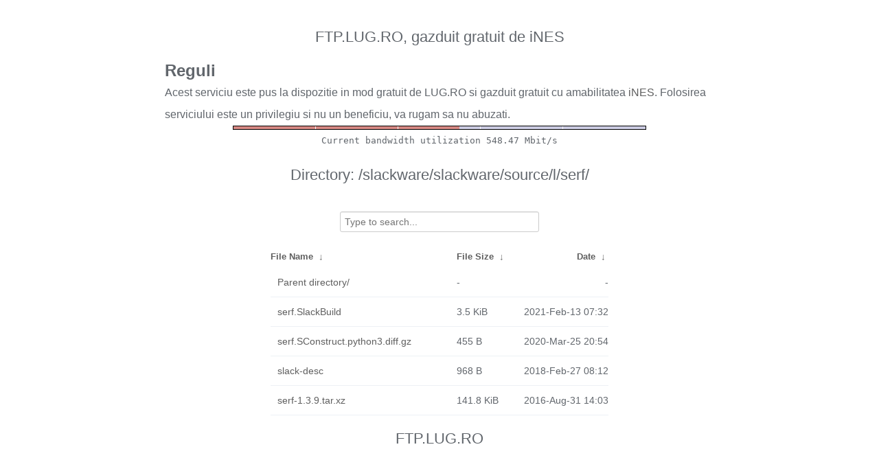

--- FILE ---
content_type: text/plain
request_url: https://ftp.lug.ro/fancyindex/fancyindex.ftp.lug.ro/bwbar/ubar.txt
body_size: 44
content:
Current bandwidth utilization 548.47 Mbit/s
